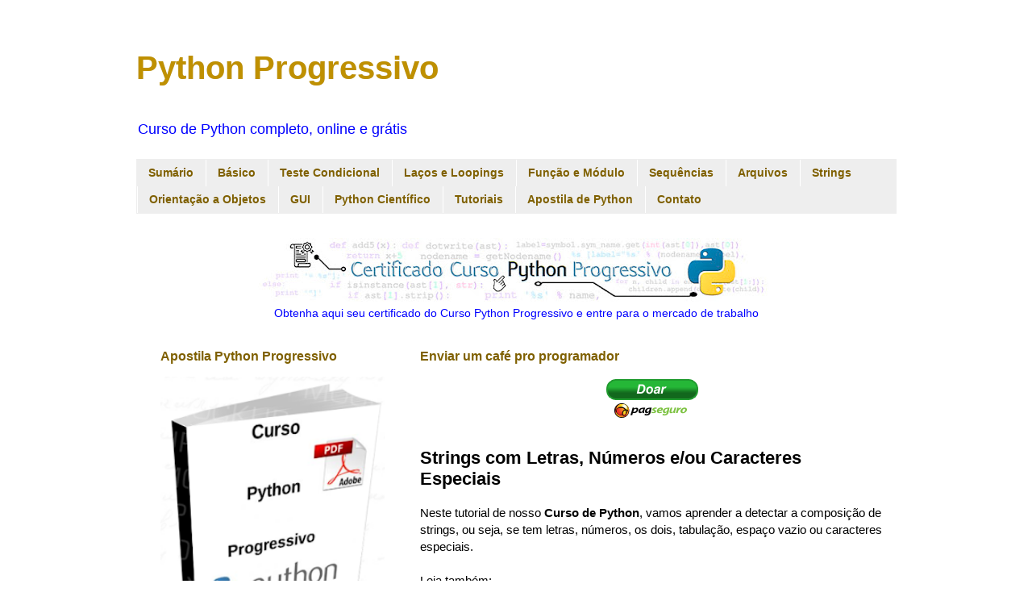

--- FILE ---
content_type: text/html; charset=UTF-8
request_url: https://www.pythonprogressivo.net/2018/10/Strings-Letras-Numeros-Caractere-Especial.html
body_size: 16934
content:
<!DOCTYPE html>
<html class='v2' dir='ltr' lang='pt-BR' xmlns='http://www.w3.org/1999/xhtml' xmlns:b='http://www.google.com/2005/gml/b' xmlns:data='http://www.google.com/2005/gml/data' xmlns:expr='http://www.google.com/2005/gml/expr'>
<head>
<link href='https://www.blogger.com/static/v1/widgets/335934321-css_bundle_v2.css' rel='stylesheet' type='text/css'/>
<script async='async' src='//pagead2.googlesyndication.com/pagead/js/adsbygoogle.js'></script>
<script>
     (adsbygoogle = window.adsbygoogle || []).push({
          google_ad_client: "ca-pub-3925537054052519",
          enable_page_level_ads: true
     });
</script>
<meta content='width=1100' name='viewport'/>
<meta content='text/html; charset=UTF-8' http-equiv='Content-Type'/>
<meta content='blogger' name='generator'/>
<link href='https://www.pythonprogressivo.net/favicon.ico' rel='icon' type='image/x-icon'/>
<link href='https://www.pythonprogressivo.net/2018/10/Strings-Letras-Numeros-Caractere-Especial.html' rel='canonical'/>
<link rel="alternate" type="application/atom+xml" title="Python Progressivo - Atom" href="https://www.pythonprogressivo.net/feeds/posts/default" />
<link rel="alternate" type="application/rss+xml" title="Python Progressivo - RSS" href="https://www.pythonprogressivo.net/feeds/posts/default?alt=rss" />
<link rel="service.post" type="application/atom+xml" title="Python Progressivo - Atom" href="https://www.blogger.com/feeds/4197382664220188237/posts/default" />

<link rel="alternate" type="application/atom+xml" title="Python Progressivo - Atom" href="https://www.pythonprogressivo.net/feeds/4654557170757328244/comments/default" />
<!--Can't find substitution for tag [blog.ieCssRetrofitLinks]-->
<meta content='Saiba se uma string tem letras, ou números, ou espaços, ou caracteres especiais, em Python.' name='description'/>
<meta content='https://www.pythonprogressivo.net/2018/10/Strings-Letras-Numeros-Caractere-Especial.html' property='og:url'/>
<meta content='Strings com Letras, Números e/ou Caracteres Especiais' property='og:title'/>
<meta content='Saiba se uma string tem letras, ou números, ou espaços, ou caracteres especiais, em Python.' property='og:description'/>
<title>Strings com Letras, Números e/ou Caracteres Especiais - Python Progressivo</title>
<style id='page-skin-1' type='text/css'><!--
/*
-----------------------------------------------
Blogger Template Style
Name:     Simple
Designer: Blogger
URL:      www.blogger.com
----------------------------------------------- */
/* Variable definitions
====================
<Variable name="keycolor" description="Main Color" type="color" default="#66bbdd"/>
<Group description="Page Text" selector="body">
<Variable name="body.font" description="Font" type="font"
default="normal normal 12px Arial, Tahoma, Helvetica, FreeSans, sans-serif"/>
<Variable name="body.text.color" description="Text Color" type="color" default="#222222"/>
</Group>
<Group description="Backgrounds" selector=".body-fauxcolumns-outer">
<Variable name="body.background.color" description="Outer Background" type="color" default="#66bbdd"/>
<Variable name="content.background.color" description="Main Background" type="color" default="#ffffff"/>
<Variable name="header.background.color" description="Header Background" type="color" default="transparent"/>
</Group>
<Group description="Links" selector=".main-outer">
<Variable name="link.color" description="Link Color" type="color" default="#2288bb"/>
<Variable name="link.visited.color" description="Visited Color" type="color" default="#888888"/>
<Variable name="link.hover.color" description="Hover Color" type="color" default="#33aaff"/>
</Group>
<Group description="Blog Title" selector=".header h1">
<Variable name="header.font" description="Font" type="font"
default="normal normal 60px Arial, Tahoma, Helvetica, FreeSans, sans-serif"/>
<Variable name="header.text.color" description="Title Color" type="color" default="#3399bb" />
</Group>
<Group description="Blog Description" selector=".header .description">
<Variable name="description.text.color" description="Description Color" type="color"
default="#777777" />
</Group>
<Group description="Tabs Text" selector=".tabs-inner .widget li a">
<Variable name="tabs.font" description="Font" type="font"
default="normal normal 14px Arial, Tahoma, Helvetica, FreeSans, sans-serif"/>
<Variable name="tabs.text.color" description="Text Color" type="color" default="#999999"/>
<Variable name="tabs.selected.text.color" description="Selected Color" type="color" default="#000000"/>
</Group>
<Group description="Tabs Background" selector=".tabs-outer .PageList">
<Variable name="tabs.background.color" description="Background Color" type="color" default="#f5f5f5"/>
<Variable name="tabs.selected.background.color" description="Selected Color" type="color" default="#eeeeee"/>
</Group>
<Group description="Post Title" selector="h3.post-title, .comments h4">
<Variable name="post.title.font" description="Font" type="font"
default="normal normal 22px Arial, Tahoma, Helvetica, FreeSans, sans-serif"/>
</Group>
<Group description="Date Header" selector=".date-header">
<Variable name="date.header.color" description="Text Color" type="color"
default="#000000"/>
<Variable name="date.header.background.color" description="Background Color" type="color"
default="transparent"/>
<Variable name="date.header.font" description="Text Font" type="font"
default="normal bold 11px Arial, Tahoma, Helvetica, FreeSans, sans-serif"/>
<Variable name="date.header.padding" description="Date Header Padding" type="string" default="inherit"/>
<Variable name="date.header.letterspacing" description="Date Header Letter Spacing" type="string" default="inherit"/>
<Variable name="date.header.margin" description="Date Header Margin" type="string" default="inherit"/>
</Group>
<Group description="Post Footer" selector=".post-footer">
<Variable name="post.footer.text.color" description="Text Color" type="color" default="#666666"/>
<Variable name="post.footer.background.color" description="Background Color" type="color"
default="#f9f9f9"/>
<Variable name="post.footer.border.color" description="Shadow Color" type="color" default="#eeeeee"/>
</Group>
<Group description="Gadgets" selector="h2">
<Variable name="widget.title.font" description="Title Font" type="font"
default="normal bold 11px Arial, Tahoma, Helvetica, FreeSans, sans-serif"/>
<Variable name="widget.title.text.color" description="Title Color" type="color" default="#000000"/>
<Variable name="widget.alternate.text.color" description="Alternate Color" type="color" default="#999999"/>
</Group>
<Group description="Images" selector=".main-inner">
<Variable name="image.background.color" description="Background Color" type="color" default="#ffffff"/>
<Variable name="image.border.color" description="Border Color" type="color" default="#eeeeee"/>
<Variable name="image.text.color" description="Caption Text Color" type="color" default="#000000"/>
</Group>
<Group description="Accents" selector=".content-inner">
<Variable name="body.rule.color" description="Separator Line Color" type="color" default="#eeeeee"/>
<Variable name="tabs.border.color" description="Tabs Border Color" type="color" default="transparent"/>
</Group>
<Variable name="body.background" description="Body Background" type="background"
color="#ffffff" default="$(color) none repeat scroll top left"/>
<Variable name="body.background.override" description="Body Background Override" type="string" default=""/>
<Variable name="body.background.gradient.cap" description="Body Gradient Cap" type="url"
default="url(https://resources.blogblog.com/blogblog/data/1kt/simple/gradients_light.png)"/>
<Variable name="body.background.gradient.tile" description="Body Gradient Tile" type="url"
default="url(https://resources.blogblog.com/blogblog/data/1kt/simple/body_gradient_tile_light.png)"/>
<Variable name="content.background.color.selector" description="Content Background Color Selector" type="string" default=".content-inner"/>
<Variable name="content.padding" description="Content Padding" type="length" default="10px" min="0" max="100px"/>
<Variable name="content.padding.horizontal" description="Content Horizontal Padding" type="length" default="10px" min="0" max="100px"/>
<Variable name="content.shadow.spread" description="Content Shadow Spread" type="length" default="40px" min="0" max="100px"/>
<Variable name="content.shadow.spread.webkit" description="Content Shadow Spread (WebKit)" type="length" default="5px" min="0" max="100px"/>
<Variable name="content.shadow.spread.ie" description="Content Shadow Spread (IE)" type="length" default="10px" min="0" max="100px"/>
<Variable name="main.border.width" description="Main Border Width" type="length" default="0" min="0" max="10px"/>
<Variable name="header.background.gradient" description="Header Gradient" type="url" default="none"/>
<Variable name="header.shadow.offset.left" description="Header Shadow Offset Left" type="length" default="-1px" min="-50px" max="50px"/>
<Variable name="header.shadow.offset.top" description="Header Shadow Offset Top" type="length" default="-1px" min="-50px" max="50px"/>
<Variable name="header.shadow.spread" description="Header Shadow Spread" type="length" default="1px" min="0" max="100px"/>
<Variable name="header.padding" description="Header Padding" type="length" default="30px" min="0" max="100px"/>
<Variable name="header.border.size" description="Header Border Size" type="length" default="1px" min="0" max="10px"/>
<Variable name="header.bottom.border.size" description="Header Bottom Border Size" type="length" default="1px" min="0" max="10px"/>
<Variable name="header.border.horizontalsize" description="Header Horizontal Border Size" type="length" default="0" min="0" max="10px"/>
<Variable name="description.text.size" description="Description Text Size" type="string" default="140%"/>
<Variable name="tabs.margin.top" description="Tabs Margin Top" type="length" default="0" min="0" max="100px"/>
<Variable name="tabs.margin.side" description="Tabs Side Margin" type="length" default="30px" min="0" max="100px"/>
<Variable name="tabs.background.gradient" description="Tabs Background Gradient" type="url"
default="url(https://resources.blogblog.com/blogblog/data/1kt/simple/gradients_light.png)"/>
<Variable name="tabs.border.width" description="Tabs Border Width" type="length" default="1px" min="0" max="10px"/>
<Variable name="tabs.bevel.border.width" description="Tabs Bevel Border Width" type="length" default="1px" min="0" max="10px"/>
<Variable name="post.margin.bottom" description="Post Bottom Margin" type="length" default="25px" min="0" max="100px"/>
<Variable name="image.border.small.size" description="Image Border Small Size" type="length" default="2px" min="0" max="10px"/>
<Variable name="image.border.large.size" description="Image Border Large Size" type="length" default="5px" min="0" max="10px"/>
<Variable name="page.width.selector" description="Page Width Selector" type="string" default=".region-inner"/>
<Variable name="page.width" description="Page Width" type="string" default="auto"/>
<Variable name="main.section.margin" description="Main Section Margin" type="length" default="15px" min="0" max="100px"/>
<Variable name="main.padding" description="Main Padding" type="length" default="15px" min="0" max="100px"/>
<Variable name="main.padding.top" description="Main Padding Top" type="length" default="30px" min="0" max="100px"/>
<Variable name="main.padding.bottom" description="Main Padding Bottom" type="length" default="30px" min="0" max="100px"/>
<Variable name="paging.background"
color="#ffffff"
description="Background of blog paging area" type="background"
default="transparent none no-repeat scroll top center"/>
<Variable name="footer.bevel" description="Bevel border length of footer" type="length" default="0" min="0" max="10px"/>
<Variable name="mobile.background.overlay" description="Mobile Background Overlay" type="string"
default="transparent none repeat scroll top left"/>
<Variable name="mobile.background.size" description="Mobile Background Size" type="string" default="auto"/>
<Variable name="mobile.button.color" description="Mobile Button Color" type="color" default="#ffffff" />
<Variable name="startSide" description="Side where text starts in blog language" type="automatic" default="left"/>
<Variable name="endSide" description="Side where text ends in blog language" type="automatic" default="right"/>
*/
/* Content
----------------------------------------------- */
body {
font: normal normal 14px Arial, Tahoma, Helvetica, FreeSans, sans-serif;
color: #000000;
background: #ffffff none repeat scroll top left;
padding: 0 0 0 0;
}
html body .region-inner {
min-width: 0;
max-width: 100%;
width: auto;
}
h2 {
font-size: 22px;
}
a:link {
text-decoration:none;
color: #0000ff;
}
a:visited {
text-decoration:none;
color: #ff0000;
}
a:hover {
text-decoration:underline;
color: #33aaff;
}
.body-fauxcolumn-outer .fauxcolumn-inner {
background: transparent none repeat scroll top left;
_background-image: none;
}
.body-fauxcolumn-outer .cap-top {
position: absolute;
z-index: 1;
height: 400px;
width: 100%;
}
.body-fauxcolumn-outer .cap-top .cap-left {
width: 100%;
background: transparent none repeat-x scroll top left;
_background-image: none;
}
.content-outer {
-moz-box-shadow: 0 0 0 rgba(0, 0, 0, .15);
-webkit-box-shadow: 0 0 0 rgba(0, 0, 0, .15);
-goog-ms-box-shadow: 0 0 0 #333333;
box-shadow: 0 0 0 rgba(0, 0, 0, .15);
margin-bottom: 1px;
}
.content-inner {
padding: 10px 40px;
}
.content-inner {
background-color: #ffffff;
}
/* Header
----------------------------------------------- */
.header-outer {
background: #ffffff none repeat-x scroll 0 -400px;
_background-image: none;
}
.Header h1 {
font: normal bold 40px 'Trebuchet MS',Trebuchet,Verdana,sans-serif;
color: #bf9000;
text-shadow: 0 0 0 rgba(0, 0, 0, .2);
}
.Header h1 a {
color: #bf9000;
}
.Header .description {
font-size: 18px;
color: #0000ff;
}
.header-inner .Header .titlewrapper {
padding: 22px 0;
}
.header-inner .Header .descriptionwrapper {
padding: 0 0;
}
/* Tabs
----------------------------------------------- */
.tabs-inner .section:first-child {
border-top: 0 solid rgba(0, 0, 0, 0);
}
.tabs-inner .section:first-child ul {
margin-top: -1px;
border-top: 1px solid rgba(0, 0, 0, 0);
border-left: 1px solid rgba(0, 0, 0, 0);
border-right: 1px solid rgba(0, 0, 0, 0);
}
.tabs-inner .widget ul {
background: #eeeeee none repeat-x scroll 0 -800px;
_background-image: none;
border-bottom: 1px solid rgba(0, 0, 0, 0);
margin-top: 0;
margin-left: -30px;
margin-right: -30px;
}
.tabs-inner .widget li a {
display: inline-block;
padding: .6em 1em;
font: normal bold 14px 'Trebuchet MS', Trebuchet, Verdana, sans-serif;
color: #7f6000;
border-left: 1px solid #ffffff;
border-right: 1px solid rgba(0, 0, 0, 0);
}
.tabs-inner .widget li:first-child a {
border-left: none;
}
.tabs-inner .widget li.selected a, .tabs-inner .widget li a:hover {
color: #ffffff;
background-color: #0000ff;
text-decoration: none;
}
/* Columns
----------------------------------------------- */
.main-outer {
border-top: 0 solid transparent;
}
.fauxcolumn-left-outer .fauxcolumn-inner {
border-right: 1px solid transparent;
}
.fauxcolumn-right-outer .fauxcolumn-inner {
border-left: 1px solid transparent;
}
/* Headings
----------------------------------------------- */
div.widget > h2,
div.widget h2.title {
margin: 0 0 1em 0;
font: normal bold 16px 'Trebuchet MS',Trebuchet,Verdana,sans-serif;
color: #7f6000;
}
/* Widgets
----------------------------------------------- */
.widget .zippy {
color: #000000;
text-shadow: 2px 2px 1px rgba(0, 0, 0, .1);
}
.widget .popular-posts ul {
list-style: none;
}
/* Posts
----------------------------------------------- */
h2.date-header {
font: normal bold 11px Arial, Tahoma, Helvetica, FreeSans, sans-serif;
}
.date-header span {
background-color: #bbbbbb;
color: #ffffff;
padding: 0.4em;
letter-spacing: 3px;
margin: inherit;
}
.main-inner {
padding-top: 35px;
padding-bottom: 65px;
}
.main-inner .column-center-inner {
padding: 0 0;
}
.main-inner .column-center-inner .section {
margin: 0 1em;
}
.post {
margin: 0 0 45px 0;
}
h3.post-title, .comments h4 {
font: normal bold 22px 'Trebuchet MS',Trebuchet,Verdana,sans-serif;
margin: .75em 0 0;
}
.post-body {
font-size: 110%;
line-height: 1.4;
position: relative;
}
.post-body img, .post-body .tr-caption-container, .Profile img, .Image img,
.BlogList .item-thumbnail img {
padding: 2px;
background: rgba(0, 0, 0, 0);
border: 1px solid rgba(0, 0, 0, 0);
-moz-box-shadow: 1px 1px 5px rgba(0, 0, 0, .1);
-webkit-box-shadow: 1px 1px 5px rgba(0, 0, 0, .1);
box-shadow: 1px 1px 5px rgba(0, 0, 0, .1);
}
.post-body img, .post-body .tr-caption-container {
padding: 5px;
}
.post-body .tr-caption-container {
color: #0000ff;
}
.post-body .tr-caption-container img {
padding: 0;
background: transparent;
border: none;
-moz-box-shadow: 0 0 0 rgba(0, 0, 0, .1);
-webkit-box-shadow: 0 0 0 rgba(0, 0, 0, .1);
box-shadow: 0 0 0 rgba(0, 0, 0, .1);
}
.post-header {
margin: 0 0 1.5em;
line-height: 1.6;
font-size: 90%;
}
.post-footer {
margin: 20px -2px 0;
padding: 5px 10px;
color: #666666;
background-color: #eeeeee;
border-bottom: 1px solid #eeeeee;
line-height: 1.6;
font-size: 90%;
}
#comments .comment-author {
padding-top: 1.5em;
border-top: 1px solid transparent;
background-position: 0 1.5em;
}
#comments .comment-author:first-child {
padding-top: 0;
border-top: none;
}
.avatar-image-container {
margin: .2em 0 0;
}
#comments .avatar-image-container img {
border: 1px solid rgba(0, 0, 0, 0);
}
/* Comments
----------------------------------------------- */
.comments .comments-content .icon.blog-author {
background-repeat: no-repeat;
background-image: url([data-uri]);
}
.comments .comments-content .loadmore a {
border-top: 1px solid #000000;
border-bottom: 1px solid #000000;
}
.comments .comment-thread.inline-thread {
background-color: #eeeeee;
}
.comments .continue {
border-top: 2px solid #000000;
}
/* Accents
---------------------------------------------- */
.section-columns td.columns-cell {
border-left: 1px solid transparent;
}
.blog-pager {
background: transparent url(https://resources.blogblog.com/blogblog/data/1kt/simple/paging_dot.png) repeat-x scroll top center;
}
.blog-pager-older-link, .home-link,
.blog-pager-newer-link {
background-color: #ffffff;
padding: 5px;
}
.footer-outer {
border-top: 1px dashed #bbbbbb;
}
/* Mobile
----------------------------------------------- */
body.mobile  {
background-size: auto;
}
.mobile .body-fauxcolumn-outer {
background: transparent none repeat scroll top left;
}
.mobile .body-fauxcolumn-outer .cap-top {
background-size: 100% auto;
}
.mobile .content-outer {
-webkit-box-shadow: 0 0 3px rgba(0, 0, 0, .15);
box-shadow: 0 0 3px rgba(0, 0, 0, .15);
}
.mobile .tabs-inner .widget ul {
margin-left: 0;
margin-right: 0;
}
.mobile .post {
margin: 0;
}
.mobile .main-inner .column-center-inner .section {
margin: 0;
}
.mobile .date-header span {
padding: 0.1em 10px;
margin: 0 -10px;
}
.mobile h3.post-title {
margin: 0;
}
.mobile .blog-pager {
background: transparent none no-repeat scroll top center;
}
.mobile .footer-outer {
border-top: none;
}
.mobile .main-inner, .mobile .footer-inner {
background-color: #ffffff;
}
.mobile-index-contents {
color: #000000;
}
.mobile-link-button {
background-color: #0000ff;
}
.mobile-link-button a:link, .mobile-link-button a:visited {
color: #ffffff;
}
.mobile .tabs-inner .section:first-child {
border-top: none;
}
.mobile .tabs-inner .PageList .widget-content {
background-color: #0000ff;
color: #ffffff;
border-top: 1px solid rgba(0, 0, 0, 0);
border-bottom: 1px solid rgba(0, 0, 0, 0);
}
.mobile .tabs-inner .PageList .widget-content .pagelist-arrow {
border-left: 1px solid rgba(0, 0, 0, 0);
}

--></style>
<style id='template-skin-1' type='text/css'><!--
body {
min-width: 1023px;
}
.content-outer, .content-fauxcolumn-outer, .region-inner {
min-width: 1023px;
max-width: 1023px;
_width: 1023px;
}
.main-inner .columns {
padding-left: 338px;
padding-right: 0px;
}
.main-inner .fauxcolumn-center-outer {
left: 338px;
right: 0px;
/* IE6 does not respect left and right together */
_width: expression(this.parentNode.offsetWidth -
parseInt("338px") -
parseInt("0px") + 'px');
}
.main-inner .fauxcolumn-left-outer {
width: 338px;
}
.main-inner .fauxcolumn-right-outer {
width: 0px;
}
.main-inner .column-left-outer {
width: 338px;
right: 100%;
margin-left: -338px;
}
.main-inner .column-right-outer {
width: 0px;
margin-right: -0px;
}
#layout {
min-width: 0;
}
#layout .content-outer {
min-width: 0;
width: 800px;
}
#layout .region-inner {
min-width: 0;
width: auto;
}
body#layout div.add_widget {
padding: 8px;
}
body#layout div.add_widget a {
margin-left: 32px;
}
--></style>
<meta content='8y3sg_R7ENHgYOrBLiaR17zODAxZxLuAsV5PTIw9hfo' name='google-site-verification'/>
<link href='https://www.blogger.com/dyn-css/authorization.css?targetBlogID=4197382664220188237&amp;zx=e9b70cee-b3f6-47a1-bfea-6cb6c0e72b6c' media='none' onload='if(media!=&#39;all&#39;)media=&#39;all&#39;' rel='stylesheet'/><noscript><link href='https://www.blogger.com/dyn-css/authorization.css?targetBlogID=4197382664220188237&amp;zx=e9b70cee-b3f6-47a1-bfea-6cb6c0e72b6c' rel='stylesheet'/></noscript>
<meta name='google-adsense-platform-account' content='ca-host-pub-1556223355139109'/>
<meta name='google-adsense-platform-domain' content='blogspot.com'/>

</head>
<body class='loading'>
<div class='navbar no-items section' id='navbar' name='Navbar'>
</div>
<div class='body-fauxcolumns'>
<div class='fauxcolumn-outer body-fauxcolumn-outer'>
<div class='cap-top'>
<div class='cap-left'></div>
<div class='cap-right'></div>
</div>
<div class='fauxborder-left'>
<div class='fauxborder-right'></div>
<div class='fauxcolumn-inner'>
</div>
</div>
<div class='cap-bottom'>
<div class='cap-left'></div>
<div class='cap-right'></div>
</div>
</div>
</div>
<div class='content'>
<div class='content-fauxcolumns'>
<div class='fauxcolumn-outer content-fauxcolumn-outer'>
<div class='cap-top'>
<div class='cap-left'></div>
<div class='cap-right'></div>
</div>
<div class='fauxborder-left'>
<div class='fauxborder-right'></div>
<div class='fauxcolumn-inner'>
</div>
</div>
<div class='cap-bottom'>
<div class='cap-left'></div>
<div class='cap-right'></div>
</div>
</div>
</div>
<div class='content-outer'>
<div class='content-cap-top cap-top'>
<div class='cap-left'></div>
<div class='cap-right'></div>
</div>
<div class='fauxborder-left content-fauxborder-left'>
<div class='fauxborder-right content-fauxborder-right'></div>
<div class='content-inner'>
<header>
<div class='header-outer'>
<div class='header-cap-top cap-top'>
<div class='cap-left'></div>
<div class='cap-right'></div>
</div>
<div class='fauxborder-left header-fauxborder-left'>
<div class='fauxborder-right header-fauxborder-right'></div>
<div class='region-inner header-inner'>
<div class='header section' id='header' name='Cabeçalho'><div class='widget Header' data-version='1' id='Header1'>
<div id='header-inner'>
<div class='titlewrapper'>
<h1 class='title'>
<a href='https://www.pythonprogressivo.net/'>
Python Progressivo
</a>
</h1>
</div>
<div class='descriptionwrapper'>
<p class='description'><span>Curso de Python completo, online e grátis</span></p>
</div>
</div>
</div></div>
</div>
</div>
<div class='header-cap-bottom cap-bottom'>
<div class='cap-left'></div>
<div class='cap-right'></div>
</div>
</div>
</header>
<div class='tabs-outer'>
<div class='tabs-cap-top cap-top'>
<div class='cap-left'></div>
<div class='cap-right'></div>
</div>
<div class='fauxborder-left tabs-fauxborder-left'>
<div class='fauxborder-right tabs-fauxborder-right'></div>
<div class='region-inner tabs-inner'>
<div class='tabs section' id='crosscol' name='Entre colunas'><div class='widget LinkList' data-version='1' id='LinkList1'>
<div class='widget-content'>
<ul>
<li><a href='https://www.pythonprogressivo.net/p/curso-de-python-online-gratis.html'>Sumário</a></li>
<li><a href='https://www.pythonprogressivo.net/p/basico.html'>Básico</a></li>
<li><a href='https://www.pythonprogressivo.net/p/teste-condicional-if-else-elif-python.html'>Teste Condicional</a></li>
<li><a href='https://www.pythonprogressivo.net/p/lacos-e-loopings-python.html'>Laços e Loopings</a></li>
<li><a href='https://www.pythonprogressivo.net/p/funcoes.html'>Função e Módulo</a></li>
<li><a href='https://www.pythonprogressivo.net/p/sequencia-python-lista-tupla-dicionario.html'>Sequências</a></li>
<li><a href='https://www.pythonprogressivo.net/p/arquivos-python.html'>Arquivos</a></li>
<li><a href='https://www.pythonprogressivo.net/p/strings-em-python.html'>Strings</a></li>
<li><a href='https://www.pythonprogressivo.net/p/programacao-orientada-objetos-python.html'>Orientação a Objetos</a></li>
<li><a href='https://www.pythonprogressivo.net/p/gui-graphical-user-interface-em-python.html'>GUI</a></li>
<li><a href='https://www.pythonprogressivo.net/p/python-para-cientistas-e-engenheiros.html'>Python Científico</a></li>
<li><a href='https://www.pythonprogressivo.net/p/tutorial-de-python.html'>Tutoriais</a></li>
<li><a href='https://www.pythonprogressivo.net/p/e-book-python-progressivo.html'>Apostila de Python</a></li>
<li><a href='https://www.pythonprogressivo.net/p/contato.html'>Contato</a></li>
</ul>
<div class='clear'></div>
</div>
</div></div>
<div class='tabs section' id='crosscol-overflow' name='Cross-Column 2'><div class='widget HTML' data-version='1' id='HTML4'>
<div class='widget-content'>
<center>
<a href="http://bit.ly/CursoPythonProgressivo" target="_blank"> <img src="https://blogger.googleusercontent.com/img/b/R29vZ2xl/AVvXsEiebcopR50tUbK0sGUWE2OXqHBOeqHPhZ5lZ-C7Clo-eQMmGA7-2jx-JPptlTl5415koShHytXWpL6ODjxxU9KTlCJGnpPGI_Yi-f5Nt9MKHOQB-TujuM2vVr8CU3ypjBvPZgt7s1HMIUQM/w640-h80/python-progressivo-certificado-banner-horizontal.jpg" /></a>
<br />

<a href="http://bit.ly/CursoPythonProgressivo" target="_blank">Obtenha aqui seu certificado do Curso Python Progressivo e entre para o mercado de trabalho</a>
</center>
</div>
<div class='clear'></div>
</div></div>
</div>
</div>
<div class='tabs-cap-bottom cap-bottom'>
<div class='cap-left'></div>
<div class='cap-right'></div>
</div>
</div>
<div class='main-outer'>
<div class='main-cap-top cap-top'>
<div class='cap-left'></div>
<div class='cap-right'></div>
</div>
<div class='fauxborder-left main-fauxborder-left'>
<div class='fauxborder-right main-fauxborder-right'></div>
<div class='region-inner main-inner'>
<div class='columns fauxcolumns'>
<div class='fauxcolumn-outer fauxcolumn-center-outer'>
<div class='cap-top'>
<div class='cap-left'></div>
<div class='cap-right'></div>
</div>
<div class='fauxborder-left'>
<div class='fauxborder-right'></div>
<div class='fauxcolumn-inner'>
</div>
</div>
<div class='cap-bottom'>
<div class='cap-left'></div>
<div class='cap-right'></div>
</div>
</div>
<div class='fauxcolumn-outer fauxcolumn-left-outer'>
<div class='cap-top'>
<div class='cap-left'></div>
<div class='cap-right'></div>
</div>
<div class='fauxborder-left'>
<div class='fauxborder-right'></div>
<div class='fauxcolumn-inner'>
</div>
</div>
<div class='cap-bottom'>
<div class='cap-left'></div>
<div class='cap-right'></div>
</div>
</div>
<div class='fauxcolumn-outer fauxcolumn-right-outer'>
<div class='cap-top'>
<div class='cap-left'></div>
<div class='cap-right'></div>
</div>
<div class='fauxborder-left'>
<div class='fauxborder-right'></div>
<div class='fauxcolumn-inner'>
</div>
</div>
<div class='cap-bottom'>
<div class='cap-left'></div>
<div class='cap-right'></div>
</div>
</div>
<!-- corrects IE6 width calculation -->
<div class='columns-inner'>
<div class='column-center-outer'>
<div class='column-center-inner'>
<div class='main section' id='main' name='Principal'><div class='widget HTML' data-version='1' id='HTML8'>
<h2 class='title'>Enviar um café pro programador</h2>
<div class='widget-content'>
<center>
<!-- INICIO FORMULARIO BOTAO PAGSEGURO -->
<form action="https://pagseguro.uol.com.br/checkout/v2/donation.html" method="post">
<!-- NÃO EDITE OS COMANDOS DAS LINHAS ABAIXO -->
<input type="hidden" name="currency" value="BRL" />
<input type="hidden" name="receiverEmail" value="jarlisson.matos@gmail.com" />
<input type="hidden" name="iot" value="button" />
<input type="image" src="https://stc.pagseguro.uol.com.br/public/img/botoes/doacoes/120x53-doar.gif" name="submit" alt="Pague com PagSeguro - é rápido, grátis e seguro!" />
</form>
<!-- FINAL FORMULARIO BOTAO PAGSEGURO -->
</center>
</div>
<div class='clear'></div>
</div><div class='widget Blog' data-version='1' id='Blog1'>
<div class='blog-posts hfeed'>

          <div class="date-outer">
        

          <div class="date-posts">
        
<div class='post-outer'>
<div class='post hentry uncustomized-post-template' itemprop='blogPost' itemscope='itemscope' itemtype='http://schema.org/BlogPosting'>
<meta content='4197382664220188237' itemprop='blogId'/>
<meta content='4654557170757328244' itemprop='postId'/>
<a name='4654557170757328244'></a>
<h3 class='post-title entry-title' itemprop='name'>
Strings com Letras, Números e/ou Caracteres Especiais
</h3>
<div class='post-header'>
<div class='post-header-line-1'></div>
</div>
<div class='post-body entry-content' id='post-body-4654557170757328244' itemprop='articleBody'>
Neste tutorial de nosso <b>Curso de Python</b>, vamos aprender a detectar a composição de strings, ou seja, se tem letras, números, os dois, tabulação, espaço vazio ou caracteres especiais.<br />
<br />
<span style="background-color: white;">Leia também:</span><br />
<ul>
<li><a href="https://www.pythonprogressivo.net/2018/04/Como-se-tornar-Programador-Python-Profissional-Curso-Certificado.html" style="background-color: white;">Obter certificado do curso (para trabalhar como programador Python)</a></li>
<li><a href="https://www.pythonprogressivo.net/p/e-book-python-progressivo.html" style="background-color: white;">Obter apostila Python Progressivo (download do PDF)</a></li>
</ul>
<h2>
<span style="font-size: x-large;">É tudo letra? <span style="color: red;">isalpha()</span></span></h2>
<div style="display: inline; float: left; margin-right: 5px;">
<script async="" src="//pagead2.googlesyndication.com/pagead/js/adsbygoogle.js"></script>
<!-- Python-Retangular -->
<br />
<ins class="adsbygoogle" data-ad-client="ca-pub-3925537054052519" data-ad-slot="2012054787" style="display: inline-block; height: 280px; width: 336px;"></ins><script>
(adsbygoogle = window.adsbygoogle || []).push({});
</script>
</div>
<div>
O método <b>isalpha()</b>&nbsp;retorna True se todas as letras de uma string forem letras.</div>
<div>
Ou seja, se tiver algum número ou caractere especial.</div>
<div>
<br /></div>
<div>
Ela também retorna False se estiver vazia.</div>
<div>
<br /></div>
<div>
O código a seguir pede uma string ao usuário e diz se é tudo letra ou misturado:</div>
<div>
<br /></div>
<div>
<pre style="background: rgb(255, 255, 255);"><span style="color: maroon; font-weight: bold;">while</span> <span style="color: #074726;">True</span><span style="color: #808030;">:</span>
 texto <span style="color: #808030;">=</span> <span style="color: #400000;">input</span><span style="color: #808030;">(</span><span style="color: #0000e6;">"Digite uma string: "</span><span style="color: #808030;">)</span>

 <span style="color: maroon; font-weight: bold;">if</span> texto<span style="color: #808030;">.</span>isalpha<span style="color: #808030;">(</span><span style="color: #808030;">)</span><span style="color: #808030;">:</span>
  <span style="color: maroon; font-weight: bold;">print</span><span style="color: #808030;">(</span><span style="color: #0000e6;">"Tudo letra"</span><span style="color: #808030;">)</span>
 <span style="color: maroon; font-weight: bold;">else</span><span style="color: #808030;">:</span>
  <span style="color: maroon; font-weight: bold;">print</span><span style="color: #808030;">(</span><span style="color: #0000e6;">"Nem tudo é letra"</span><span style="color: #808030;">)</span>
</pre>
</div>
<div>
<br /></div>
<div>
<h2>
<span style="font-size: x-large;">É tudo número ? <span style="color: red;">isdecimal()</span></span></h2>
</div>
<div>
Já a <b>isdecimal()</b>&nbsp;retorna True se tudo for número.</div>
<div>
<br /></div>
<div>
Se tiver alguma letra, caractere especial ou a string for vazia, retorna False.</div>
<div>
O código abaixo identifica se é tudo letra, tudo número ou misturado:</div>
<div>
<br /></div>
<div>
<pre style="background: rgb(255, 255, 255);"><span style="color: maroon; font-weight: bold;">while</span> <span style="color: #074726;">True</span><span style="color: #808030;">:</span>
 texto <span style="color: #808030;">=</span> <span style="color: #400000;">input</span><span style="color: #808030;">(</span><span style="color: #0000e6;">"Digite uma string: "</span><span style="color: #808030;">)</span>

 <span style="color: maroon; font-weight: bold;">if</span> texto<span style="color: #808030;">.</span>isalpha<span style="color: #808030;">(</span><span style="color: #808030;">)</span><span style="color: #808030;">:</span>
  <span style="color: maroon; font-weight: bold;">print</span><span style="color: #808030;">(</span><span style="color: #0000e6;">"Tudo tudo letra"</span><span style="color: #808030;">)</span>
 <span style="color: maroon; font-weight: bold;">elif</span> texto<span style="color: #808030;">.</span>isdecimal<span style="color: #808030;">(</span><span style="color: #808030;">)</span><span style="color: #808030;">:</span>
  <span style="color: maroon; font-weight: bold;">print</span><span style="color: #808030;">(</span><span style="color: #0000e6;">"Tudo numero"</span><span style="color: #808030;">)</span>
 <span style="color: maroon; font-weight: bold;">else</span><span style="color: #808030;">:</span>
  <span style="color: maroon; font-weight: bold;">print</span><span style="color: #808030;">(</span><span style="color: #0000e6;">"Misturado, vazio ou caractere especial"</span><span style="color: #808030;">)</span>
</pre>
</div>
<div>
<br /></div>
<h2>
<span style="font-size: x-large;">Letras e Números ? <span style="color: red;">isalnum()</span></span></h2>
<div>
Essa retorna True se for composta somente por letras e números.</div>
<div>
<br /></div>
<script async="" src="//pagead2.googlesyndication.com/pagead/js/adsbygoogle.js"></script>

<br />
<ins class="adsbygoogle" data-ad-client="ca-pub-3925537054052519" data-ad-format="fluid" data-ad-layout="in-article" data-ad-slot="4630978028" style="display: block; text-align: center;"></ins><script>
     (adsbygoogle = window.adsbygoogle || []).push({});
</script>

<br />
<div>
<br /></div>
<div>
Retorna False se for vazia ou tiver algum caractere especial.</div>
<div>
O código abaixo diz se sua string é tudo número, tudo letra, letra e número ou tem caractere especial ou vazia:</div>
<div>
<br /></div>
<div>
<pre style="background: rgb(255, 255, 255);"><span style="color: maroon; font-weight: bold;">while</span> <span style="color: #074726;">True</span><span style="color: #808030;">:</span>
 texto <span style="color: #808030;">=</span> <span style="color: #400000;">input</span><span style="color: #808030;">(</span><span style="color: #0000e6;">"Digite uma string: "</span><span style="color: #808030;">)</span>

 <span style="color: maroon; font-weight: bold;">if</span> texto<span style="color: #808030;">.</span>isalpha<span style="color: #808030;">(</span><span style="color: #808030;">)</span><span style="color: #808030;">:</span>
  <span style="color: maroon; font-weight: bold;">print</span><span style="color: #808030;">(</span><span style="color: #0000e6;">"Tudo tudo letra"</span><span style="color: #808030;">)</span>
 <span style="color: maroon; font-weight: bold;">elif</span> texto<span style="color: #808030;">.</span>isdecimal<span style="color: #808030;">(</span><span style="color: #808030;">)</span><span style="color: #808030;">:</span>
  <span style="color: maroon; font-weight: bold;">print</span><span style="color: #808030;">(</span><span style="color: #0000e6;">"Tudo numero"</span><span style="color: #808030;">)</span>
 <span style="color: maroon; font-weight: bold;">elif</span> texto<span style="color: #808030;">.</span>isalnum<span style="color: #808030;">(</span><span style="color: #808030;">)</span><span style="color: #808030;">:</span>
  <span style="color: maroon; font-weight: bold;">print</span><span style="color: #808030;">(</span><span style="color: #0000e6;">"Numeros e letras"</span><span style="color: #808030;">)</span>
 <span style="color: maroon; font-weight: bold;">else</span><span style="color: #808030;">:</span>
  <span style="color: maroon; font-weight: bold;">print</span><span style="color: #808030;">(</span><span style="color: #0000e6;">"Vazia ou caractere especial"</span><span style="color: #808030;">)</span>
</pre>
</div>
<div>
<br /></div>
<h2>
<span style="font-size: x-large;">Só espaço, tabulação ou quebra de linha: <span style="color: red;">isspace()</span></span></h2>
<div>
Já o método <b>isspace()</b>&nbsp;só retorna True se tivermos espaço em branco, tabulação ou quebra de linha.</div>
<div>
<br /></div>
<div>
Retorna False caso contrário ou a string seja vazia.</div>
<div>
<br /></div>
<script async="" src="//pagead2.googlesyndication.com/pagead/js/adsbygoogle.js"></script>
<!-- Python-Responsivo -->
<br />
<ins class="adsbygoogle" data-ad-client="ca-pub-3925537054052519" data-ad-format="auto" data-ad-slot="3492394743" data-full-width-responsive="true" style="display: block;"></ins><script>
(adsbygoogle = window.adsbygoogle || []).push({});
</script>

<br />
<div>
<br /></div>
<div>
<pre style="background: #ffffff; color: black;"><span style="color: maroon; font-weight: bold;">while</span> <span style="color: #074726;">True</span><span style="color: #808030;">:</span>
 texto <span style="color: #808030;">=</span> <span style="color: #400000;">input</span><span style="color: #808030;">(</span><span style="color: #0000e6;">"Digite uma string: "</span><span style="color: #808030;">)</span>

 <span style="color: maroon; font-weight: bold;">if</span> texto<span style="color: #808030;">.</span>isalpha<span style="color: #808030;">(</span><span style="color: #808030;">)</span><span style="color: #808030;">:</span>
  <span style="color: maroon; font-weight: bold;">print</span><span style="color: #808030;">(</span><span style="color: #0000e6;">"Tudo tudo letra"</span><span style="color: #808030;">)</span>
 <span style="color: maroon; font-weight: bold;">elif</span> texto<span style="color: #808030;">.</span>isdecimal<span style="color: #808030;">(</span><span style="color: #808030;">)</span><span style="color: #808030;">:</span>
  <span style="color: maroon; font-weight: bold;">print</span><span style="color: #808030;">(</span><span style="color: #0000e6;">"Tudo numero"</span><span style="color: #808030;">)</span>
 <span style="color: maroon; font-weight: bold;">elif</span> texto<span style="color: #808030;">.</span>isalnum<span style="color: #808030;">(</span><span style="color: #808030;">)</span><span style="color: #808030;">:</span>
  <span style="color: maroon; font-weight: bold;">print</span><span style="color: #808030;">(</span><span style="color: #0000e6;">"Numeros e letras"</span><span style="color: #808030;">)</span>
 <span style="color: maroon; font-weight: bold;">elif</span> texto<span style="color: #808030;">.</span>isspace<span style="color: #808030;">(</span><span style="color: #808030;">)</span><span style="color: #808030;">:</span>
  <span style="color: maroon; font-weight: bold;">print</span><span style="color: #808030;">(</span><span style="color: #0000e6;">"Composto so de espaço, e/ou tabulação e/ou quebra de linha"</span><span style="color: #808030;">)</span>
 <span style="color: maroon; font-weight: bold;">else</span><span style="color: #808030;">:</span>
  <span style="color: maroon; font-weight: bold;">print</span><span style="color: #808030;">(</span><span style="color: #0000e6;">"Vazia ou caractere especial"</span><span style="color: #808030;">)</span>
</pre>
</div>
<br />
<br />
Certamente você já viu algum formulário ou programa que pede somente determinados tipos de caracteres. Por exemplo, no campo de nome, devemos receber apenas letras.<br />
<br />
Já no campo CPF ou data, podemos usar o conhecimento deste tutorial para pedir e detectar se a pessoa digitou apenas números.<br />
<br />
Em alguns tipos de cadastro de senha, precisamos fornecer tanto letras como números e de preferência algum caractere especial. Podemos 'tratar' e analisar a entrada do usuário com os métodos vistos hoje.
<div style='clear: both;'></div>
</div>
<div class='post-footer'>
<div class='post-footer-line post-footer-line-1'>
<span class='post-author vcard'>
</span>
<span class='post-timestamp'>
</span>
<span class='post-comment-link'>
</span>
<span class='post-icons'>
<span class='item-control blog-admin pid-2092343274'>
<a href='https://www.blogger.com/post-edit.g?blogID=4197382664220188237&postID=4654557170757328244&from=pencil' title='Editar post'>
<img alt='' class='icon-action' height='18' src='https://resources.blogblog.com/img/icon18_edit_allbkg.gif' width='18'/>
</a>
</span>
</span>
<div class='post-share-buttons goog-inline-block'>
<a class='goog-inline-block share-button sb-email' href='https://www.blogger.com/share-post.g?blogID=4197382664220188237&postID=4654557170757328244&target=email' target='_blank' title='Enviar por e-mail'><span class='share-button-link-text'>Enviar por e-mail</span></a><a class='goog-inline-block share-button sb-blog' href='https://www.blogger.com/share-post.g?blogID=4197382664220188237&postID=4654557170757328244&target=blog' onclick='window.open(this.href, "_blank", "height=270,width=475"); return false;' target='_blank' title='Postar no blog!'><span class='share-button-link-text'>Postar no blog!</span></a><a class='goog-inline-block share-button sb-twitter' href='https://www.blogger.com/share-post.g?blogID=4197382664220188237&postID=4654557170757328244&target=twitter' target='_blank' title='Compartilhar no X'><span class='share-button-link-text'>Compartilhar no X</span></a><a class='goog-inline-block share-button sb-facebook' href='https://www.blogger.com/share-post.g?blogID=4197382664220188237&postID=4654557170757328244&target=facebook' onclick='window.open(this.href, "_blank", "height=430,width=640"); return false;' target='_blank' title='Compartilhar no Facebook'><span class='share-button-link-text'>Compartilhar no Facebook</span></a><a class='goog-inline-block share-button sb-pinterest' href='https://www.blogger.com/share-post.g?blogID=4197382664220188237&postID=4654557170757328244&target=pinterest' target='_blank' title='Compartilhar com o Pinterest'><span class='share-button-link-text'>Compartilhar com o Pinterest</span></a>
</div>
</div>
<div class='post-footer-line post-footer-line-2'>
<span class='post-labels'>
Marcadores:
<a href='https://www.pythonprogressivo.net/search/label/Caractere%20especial%20em%20String' rel='tag'>Caractere especial em String</a>,
<a href='https://www.pythonprogressivo.net/search/label/Letras%20em%20string' rel='tag'>Letras em string</a>,
<a href='https://www.pythonprogressivo.net/search/label/N%C3%BAmero%20em%20string' rel='tag'>Número em string</a>,
<a href='https://www.pythonprogressivo.net/search/label/Strings' rel='tag'>Strings</a>
</span>
</div>
<div class='post-footer-line post-footer-line-3'>
<span class='post-location'>
</span>
</div>
</div>
</div>
<div class='comments' id='comments'>
<a name='comments'></a>
<h4>Um comentário:</h4>
<div class='comments-content'>
<script async='async' src='' type='text/javascript'></script>
<script type='text/javascript'>
    (function() {
      var items = null;
      var msgs = null;
      var config = {};

// <![CDATA[
      var cursor = null;
      if (items && items.length > 0) {
        cursor = parseInt(items[items.length - 1].timestamp) + 1;
      }

      var bodyFromEntry = function(entry) {
        var text = (entry &&
                    ((entry.content && entry.content.$t) ||
                     (entry.summary && entry.summary.$t))) ||
            '';
        if (entry && entry.gd$extendedProperty) {
          for (var k in entry.gd$extendedProperty) {
            if (entry.gd$extendedProperty[k].name == 'blogger.contentRemoved') {
              return '<span class="deleted-comment">' + text + '</span>';
            }
          }
        }
        return text;
      }

      var parse = function(data) {
        cursor = null;
        var comments = [];
        if (data && data.feed && data.feed.entry) {
          for (var i = 0, entry; entry = data.feed.entry[i]; i++) {
            var comment = {};
            // comment ID, parsed out of the original id format
            var id = /blog-(\d+).post-(\d+)/.exec(entry.id.$t);
            comment.id = id ? id[2] : null;
            comment.body = bodyFromEntry(entry);
            comment.timestamp = Date.parse(entry.published.$t) + '';
            if (entry.author && entry.author.constructor === Array) {
              var auth = entry.author[0];
              if (auth) {
                comment.author = {
                  name: (auth.name ? auth.name.$t : undefined),
                  profileUrl: (auth.uri ? auth.uri.$t : undefined),
                  avatarUrl: (auth.gd$image ? auth.gd$image.src : undefined)
                };
              }
            }
            if (entry.link) {
              if (entry.link[2]) {
                comment.link = comment.permalink = entry.link[2].href;
              }
              if (entry.link[3]) {
                var pid = /.*comments\/default\/(\d+)\?.*/.exec(entry.link[3].href);
                if (pid && pid[1]) {
                  comment.parentId = pid[1];
                }
              }
            }
            comment.deleteclass = 'item-control blog-admin';
            if (entry.gd$extendedProperty) {
              for (var k in entry.gd$extendedProperty) {
                if (entry.gd$extendedProperty[k].name == 'blogger.itemClass') {
                  comment.deleteclass += ' ' + entry.gd$extendedProperty[k].value;
                } else if (entry.gd$extendedProperty[k].name == 'blogger.displayTime') {
                  comment.displayTime = entry.gd$extendedProperty[k].value;
                }
              }
            }
            comments.push(comment);
          }
        }
        return comments;
      };

      var paginator = function(callback) {
        if (hasMore()) {
          var url = config.feed + '?alt=json&v=2&orderby=published&reverse=false&max-results=50';
          if (cursor) {
            url += '&published-min=' + new Date(cursor).toISOString();
          }
          window.bloggercomments = function(data) {
            var parsed = parse(data);
            cursor = parsed.length < 50 ? null
                : parseInt(parsed[parsed.length - 1].timestamp) + 1
            callback(parsed);
            window.bloggercomments = null;
          }
          url += '&callback=bloggercomments';
          var script = document.createElement('script');
          script.type = 'text/javascript';
          script.src = url;
          document.getElementsByTagName('head')[0].appendChild(script);
        }
      };
      var hasMore = function() {
        return !!cursor;
      };
      var getMeta = function(key, comment) {
        if ('iswriter' == key) {
          var matches = !!comment.author
              && comment.author.name == config.authorName
              && comment.author.profileUrl == config.authorUrl;
          return matches ? 'true' : '';
        } else if ('deletelink' == key) {
          return config.baseUri + '/comment/delete/'
               + config.blogId + '/' + comment.id;
        } else if ('deleteclass' == key) {
          return comment.deleteclass;
        }
        return '';
      };

      var replybox = null;
      var replyUrlParts = null;
      var replyParent = undefined;

      var onReply = function(commentId, domId) {
        if (replybox == null) {
          // lazily cache replybox, and adjust to suit this style:
          replybox = document.getElementById('comment-editor');
          if (replybox != null) {
            replybox.height = '250px';
            replybox.style.display = 'block';
            replyUrlParts = replybox.src.split('#');
          }
        }
        if (replybox && (commentId !== replyParent)) {
          replybox.src = '';
          document.getElementById(domId).insertBefore(replybox, null);
          replybox.src = replyUrlParts[0]
              + (commentId ? '&parentID=' + commentId : '')
              + '#' + replyUrlParts[1];
          replyParent = commentId;
        }
      };

      var hash = (window.location.hash || '#').substring(1);
      var startThread, targetComment;
      if (/^comment-form_/.test(hash)) {
        startThread = hash.substring('comment-form_'.length);
      } else if (/^c[0-9]+$/.test(hash)) {
        targetComment = hash.substring(1);
      }

      // Configure commenting API:
      var configJso = {
        'maxDepth': config.maxThreadDepth
      };
      var provider = {
        'id': config.postId,
        'data': items,
        'loadNext': paginator,
        'hasMore': hasMore,
        'getMeta': getMeta,
        'onReply': onReply,
        'rendered': true,
        'initComment': targetComment,
        'initReplyThread': startThread,
        'config': configJso,
        'messages': msgs
      };

      var render = function() {
        if (window.goog && window.goog.comments) {
          var holder = document.getElementById('comment-holder');
          window.goog.comments.render(holder, provider);
        }
      };

      // render now, or queue to render when library loads:
      if (window.goog && window.goog.comments) {
        render();
      } else {
        window.goog = window.goog || {};
        window.goog.comments = window.goog.comments || {};
        window.goog.comments.loadQueue = window.goog.comments.loadQueue || [];
        window.goog.comments.loadQueue.push(render);
      }
    })();
// ]]>
  </script>
<div id='comment-holder'>
<div class="comment-thread toplevel-thread"><ol id="top-ra"><li class="comment" id="c2135503984197080930"><div class="avatar-image-container"><img src="//www.blogger.com/img/blogger_logo_round_35.png" alt=""/></div><div class="comment-block"><div class="comment-header"><cite class="user"><a href="https://www.blogger.com/profile/10591266264832840375" rel="nofollow">Thiago RR</a></cite><span class="icon user "></span><span class="datetime secondary-text"><a rel="nofollow" href="https://www.pythonprogressivo.net/2018/10/Strings-Letras-Numeros-Caractere-Especial.html?showComment=1684403049090#c2135503984197080930">18 de maio de 2023 às 02:44</a></span></div><p class="comment-content">Muito bom, excelente conteúdo desse curso. </p><span class="comment-actions secondary-text"><a class="comment-reply" target="_self" data-comment-id="2135503984197080930">Responder</a><span class="item-control blog-admin blog-admin pid-1595527222"><a target="_self" href="https://www.blogger.com/comment/delete/4197382664220188237/2135503984197080930">Excluir</a></span></span></div><div class="comment-replies"><div id="c2135503984197080930-rt" class="comment-thread inline-thread hidden"><span class="thread-toggle thread-expanded"><span class="thread-arrow"></span><span class="thread-count"><a target="_self">Respostas</a></span></span><ol id="c2135503984197080930-ra" class="thread-chrome thread-expanded"><div></div><div id="c2135503984197080930-continue" class="continue"><a class="comment-reply" target="_self" data-comment-id="2135503984197080930">Responder</a></div></ol></div></div><div class="comment-replybox-single" id="c2135503984197080930-ce"></div></li></ol><div id="top-continue" class="continue"><a class="comment-reply" target="_self">Adicionar comentário</a></div><div class="comment-replybox-thread" id="top-ce"></div><div class="loadmore hidden" data-post-id="4654557170757328244"><a target="_self">Carregar mais...</a></div></div>
</div>
</div>
<p class='comment-footer'>
<div class='comment-form'>
<a name='comment-form'></a>
<p>
</p>
<a href='https://www.blogger.com/comment/frame/4197382664220188237?po=4654557170757328244&hl=pt-BR&saa=85391&origin=https://www.pythonprogressivo.net' id='comment-editor-src'></a>
<iframe allowtransparency='true' class='blogger-iframe-colorize blogger-comment-from-post' frameborder='0' height='410px' id='comment-editor' name='comment-editor' src='' width='100%'></iframe>
<script src='https://www.blogger.com/static/v1/jsbin/2830521187-comment_from_post_iframe.js' type='text/javascript'></script>
<script type='text/javascript'>
      BLOG_CMT_createIframe('https://www.blogger.com/rpc_relay.html');
    </script>
</div>
</p>
<div id='backlinks-container'>
<div id='Blog1_backlinks-container'>
</div>
</div>
</div>
</div>

        </div></div>
      
</div>
<div class='blog-pager' id='blog-pager'>
<span id='blog-pager-newer-link'>
<a class='blog-pager-newer-link' href='https://www.pythonprogressivo.net/2018/10/Unir-Separar-Strings-join-split-Tutorial-Python.html' id='Blog1_blog-pager-newer-link' title='Postagem mais recente'>Postagem mais recente</a>
</span>
<span id='blog-pager-older-link'>
<a class='blog-pager-older-link' href='https://www.pythonprogressivo.net/2018/10/String-Maiuscula-Minuscula.html' id='Blog1_blog-pager-older-link' title='Postagem mais antiga'>Postagem mais antiga</a>
</span>
<a class='home-link' href='https://www.pythonprogressivo.net/'>Página inicial</a>
</div>
<div class='clear'></div>
<div class='post-feeds'>
<div class='feed-links'>
Assinar:
<a class='feed-link' href='https://www.pythonprogressivo.net/feeds/4654557170757328244/comments/default' target='_blank' type='application/atom+xml'>Postar comentários (Atom)</a>
</div>
</div>
</div></div>
</div>
</div>
<div class='column-left-outer'>
<div class='column-left-inner'>
<aside>
<div class='sidebar section' id='sidebar-left-1'><div class='widget HTML' data-version='1' id='HTML2'>
<h2 class='title'>Apostila Python Progressivo</h2>
<div class='widget-content'>
<a href="https://www.pythonprogressivo.net/p/e-book-python-progressivo.html"><img src="https://blogger.googleusercontent.com/img/b/R29vZ2xl/AVvXsEghu6coe29yD2PlmDeezA_AlI0F5QvJ0pXSbe50ftJaRwwvQODHrm7w36WpvjOfXrp8qkPYWlncmbUVB_17tl3Oyh3lNjwfcGCq9vQDalHrJcr_9JQsGcvrQJHWxTdh5JGd0kjb87lhfoj3/s320/cover-ebook.png" width=100% height=80% /></a><center>
<a href="https://www.pythonprogressivo.net/p/e-book-python-progressivo.html">Apostila de Python</a> <br />
</center>
<ul>
<li>incríveis 482 páginas</li>
<li>melhor investimento de sua vida, se não concordar, devolvemos seu dinheiro</li>
<li>! Atualizado já para 2025 </li>
</ul>
</div>
<div class='clear'></div>
</div><div class='widget HTML' data-version='1' id='HTML6'>
<h2 class='title'>Livro impresso</h2>
<div class='widget-content'>
<center>
<a href="https://clubedeautores.com.br/livro/python-progressivo" target="_blank"> <img src="https://blogger.googleusercontent.com/img/b/R29vZ2xl/AVvXsEijw5UFYSEJorbnS5Tr4dombimxme09G7kE4S2JdPutawSbykhUjC9-krhDIWiOSPulzUcqdB-ey4h_8N-F91nRwB0b8D59XOUD7QVIZdT85Say3HQUrQ2Xoourk2pO9d6wd1zFCgOAGe3M/s640/livro-python-progressivo.jpg.jpg" width="80%" height="80%"/> </a>
<br />
<a href="https://clubedeautores.com.br/livro/python-progressivo" target="_blank"> Obter livro impresso </a>
</center>
</div>
<div class='clear'></div>
</div><div class='widget HTML' data-version='1' id='HTML3'>
<h2 class='title'>Certificado do Python Progressivo</h2>
<div class='widget-content'>
<a href="http://bit.ly/CursoPythonProgressivo" target="_blank" rel="nofollow"> <img src="https://blogger.googleusercontent.com/img/b/R29vZ2xl/AVvXsEjKXUlvuk1d6KZueeF5A9ZYPrfrD08UkgUuWa6g7_7KwP9DJW1o3wplKJ24NJ0T_3eQN5bcSXjB_7hbbiW1iblrBDAISslrx5ZMjnpsplr7esNvXptFv8mO-GmSy2W4-jlKLMdXk5Pm4bEd/w170-h640/certificado-python-progressivo-vertical.jpg" width=100% /> </a>
</div>
<div class='clear'></div>
</div><div class='widget HTML' data-version='1' id='HTML12'>
<h2 class='title'>Instagram</h2>
<div class='widget-content'>
Siga a gente no Instagram: <br />
<a href="https://www.instagram.com/programacao.progressiva/" target="_blank">Programação Progressiva</a>
</div>
<div class='clear'></div>
</div><div class='widget HTML' data-version='1' id='HTML5'>
<h2 class='title'>Cursos de Programação</h2>
<div class='widget-content'>
<a href="https://www.cmmprogressivo.net" target="_blank">Curso de C++</a><br />
<a href="https://www.javaprogressivo.net" target="_blank">Curso de Java</a><br />
<a href="https://www.htmlprogressivo.net" target="_blank">Curso de HTML+CSS</a><br />

<a href="https://www.javascriptprogressivo.net" target="_blank">Curso de JavaScript</a><br />
<a href="https://www.phpprogressivo.net" target="_blank">Curso de PHP</a><br />
<a href='http://www.programacaoprogressiva.net/' target="_blank">Programação Progressiva</a>
<br />
<p><a href='http://www.cprogressivo.net/p/politica-de-privacidade.html'>Política de Privacidade</a></p>
</div>
<div class='clear'></div>
</div><div class='widget PopularPosts' data-version='1' id='PopularPosts1'>
<h2>Tutorial de Python</h2>
<div class='widget-content popular-posts'>
<ul>
<li>
<div class='item-content'>
<div class='item-thumbnail'>
<a href='https://www.pythonprogressivo.net/2018/06/Serie-Fibonacci-Como-Fazer-Sequencia.html' target='_blank'>
<img alt='' border='0' src='https://blogger.googleusercontent.com/img/b/R29vZ2xl/AVvXsEj6ZDSexT8rLXjyq7Wov2U1PbH2spELUuLbN37v7a9ftoDK6pjKqQ01Tjd2hnkJpe-TbHc6wxJuP41EYuUsH1Ao1dlkYoMa8uob0mRzNJRzRXbNsI8lefY-2Rxv_y9X7801k2x3tWSTnY8/w72-h72-p-k-no-nu/sequencia-fibonacci-python.png'/>
</a>
</div>
<div class='item-title'><a href='https://www.pythonprogressivo.net/2018/06/Serie-Fibonacci-Como-Fazer-Sequencia.html'>Série de Fibonacci em Python - Como Fazer a Sequência</a></div>
<div class='item-snippet'>Neste tutorial, de nossa Apostila de Python , vamos te explicar o que é a famosa sequência de Fibonacci, como é formada e como fazer a sequê...</div>
</div>
<div style='clear: both;'></div>
</li>
<li>
<div class='item-content'>
<div class='item-thumbnail'>
<a href='https://www.pythonprogressivo.net/2024/06/Como-gerar-Sequencia-Fibonacci-usando-listas.html' target='_blank'>
<img alt='' border='0' src='https://blogger.googleusercontent.com/img/b/R29vZ2xl/AVvXsEhOggwUCc_Jxb0r7WQUzwUaIzZuorazQV1HXnRqShQEGuoMx7t6MT0RXhCTm1qHNzEHEO3V8FwVCQbewHr4TgO9LAKEVcB4ZHmey1BqDCd4bEHkQmUR3SnMJbRbxw5IaJzq7TJoa2D-mjS6glrvlQcncsVuYJWZCim2kUnsq51M7I4XOi4YYyh1kg5qcK3u/w72-h72-p-k-no-nu/Como-gerar-numeros-fibonacci-lista.png'/>
</a>
</div>
<div class='item-title'><a href='https://www.pythonprogressivo.net/2024/06/Como-gerar-Sequencia-Fibonacci-usando-listas.html'>Como gerar a Sequência de Fibonacci com listas e recursão</a></div>
<div class='item-snippet'>&#160;Neste tutorial, vamos aprender como criar um algoritmo que gera uma lista, em Python, com os números da série de Fibonacci: Código da Sequê...</div>
</div>
<div style='clear: both;'></div>
</li>
<li>
<div class='item-content'>
<div class='item-thumbnail'>
<a href='https://www.pythonprogressivo.net/2018/02/Calculando-Porcentagem-Python-Exercicio-Resolvido.html' target='_blank'>
<img alt='' border='0' src='https://blogger.googleusercontent.com/img/b/R29vZ2xl/AVvXsEhEQeWcUm7txQ0S0Y0bt7nCGiC0J98DxRhD4DWpyt0Nwa3MDnD3TCv0wIT4GzMIF4BpDPaMFTJtnFXOl4QCoyLEP050sIYGz0jJIswGKZ6yplXjY8Q0Dc2xh0CIo_tpJCqoLGCxUC0Dc4c/w72-h72-p-k-no-nu/exercicio-resolvido-porcentagem.png'/>
</a>
</div>
<div class='item-title'><a href='https://www.pythonprogressivo.net/2018/02/Calculando-Porcentagem-Python-Exercicio-Resolvido.html'>Calculando Porcentagem em Python (Exercícios resolvidos)</a></div>
<div class='item-snippet'> Exercício 01 de Porcentagem em Python  Ao terminar o Curso Python Progressivo , você foi disputado a tapa por várias empresas, e uma grande...</div>
</div>
<div style='clear: both;'></div>
</li>
<li>
<div class='item-content'>
<div class='item-thumbnail'>
<a href='https://www.pythonprogressivo.net/2018/01/10-Exercicios-Funcao-print-Python.html' target='_blank'>
<img alt='' border='0' src='https://blogger.googleusercontent.com/img/b/R29vZ2xl/AVvXsEifykLig4pnSjC4jdV2GpfE8V1nnq838voRPN6plBVZjjVT7iqTkktI8NPT8soynMdiCyZpqiovpvIfhN4F3mwMf5RpGVGPeu5nYtEBbpH4bc19-1NtfFkOIC_krsNTkQ_-MYovpgQbofWV/w72-h72-p-k-no-nu/curso-python-progressivo-certificado.jpg'/>
</a>
</div>
<div class='item-title'><a href='https://www.pythonprogressivo.net/2018/01/10-Exercicios-Funcao-print-Python.html'>10 Exercícios Sobre a Função print no Python</a></div>
<div class='item-snippet'>Em nosso último tutorial de nosso Curso de Python , ensinamos você como exibir mensagens na tela, usando a função print:    Tutorial anterio...</div>
</div>
<div style='clear: both;'></div>
</li>
<li>
<div class='item-content'>
<div class='item-title'><a href='https://www.pythonprogressivo.net/2018/06/Como-Criar-Tabuada-Python.html'>Tabuada em Python: Como Fazer</a></div>
<div class='item-snippet'>Neste exercício resolvido de nosso Curso de Python , vamos te ensinar a criar uma tabuada. O usuário fornece qual a tabuada ele deseja (do 1...</div>
</div>
<div style='clear: both;'></div>
</li>
<li>
<div class='item-content'>
<div class='item-title'><a href='https://www.pythonprogressivo.net/2018/06/Lista-Exercicios-Lacos-Looping-Python.html'>Lista de Exercícios de Laços e Loops</a></div>
<div class='item-snippet'>Lista de exercícios, resolvidos e com código comentado, sobre os laços e loops WHILE e FOR.   Tente resolver as questões a seguir após estud...</div>
</div>
<div style='clear: both;'></div>
</li>
<li>
<div class='item-content'>
<div class='item-title'><a href='https://www.pythonprogressivo.net/2018/05/Calcular-Fatorial-Python-FOR-WHILE.html'>Como calcular Fatorial em Python</a></div>
<div class='item-snippet'>Neste tutorial de nosso Curso de Python Online Grátis , vamos te ensinar o que é o número fatorial, para que serve, e como implementar ele t...</div>
</div>
<div style='clear: both;'></div>
</li>
<li>
<div class='item-content'>
<div class='item-thumbnail'>
<a href='https://www.pythonprogressivo.net/2018/06/Primos-Python-Como-Saber-Numero-e-Primo.html' target='_blank'>
<img alt='' border='0' src='https://blogger.googleusercontent.com/img/b/R29vZ2xl/AVvXsEhzD2ljPEqRkcPfLOO_ilV9JTBjyxqNNGVZEj-fTcD0TjoRTR2egx_9FdjHhS5PA4iecSDkL2a673XHQszj3l694DR5svsChRcMGFn58qd3i7zjckdmWkP2aHGC2W9WmoG2YzQXisHttrk/w72-h72-p-k-no-nu/numeros-primos-python.png'/>
</a>
</div>
<div class='item-title'><a href='https://www.pythonprogressivo.net/2018/06/Primos-Python-Como-Saber-Numero-e-Primo.html'>Primos em Python - Como Saber se um Número é Primo ?</a></div>
<div class='item-snippet'>Neste nosso Tutorial de Python , vamos falar sobre os números primos.   Vamos te explicar o que é, sua importância, onde são usados e o prin...</div>
</div>
<div style='clear: both;'></div>
</li>
<li>
<div class='item-content'>
<div class='item-title'><a href='https://www.pythonprogressivo.net/2018/02/Operadores-logicos-AND-OR-NOT.html'>Operadores Lógicos - AND, OR e NOT</a></div>
<div class='item-snippet'>Até o momento, em nossos testes condicionais, fizemos apenas um teste em cada instrução IF .   Porém, é possível fazermos vários testes, em ...</div>
</div>
<div style='clear: both;'></div>
</li>
<li>
<div class='item-content'>
<div class='item-title'><a href='https://www.pythonprogressivo.net/2018/02/Exercicios-Python-IF-ELIF-ELSE.html'>Exercícios em Python: IF, ELIF e ELSE</a></div>
<div class='item-snippet'>1. Faça um Programa que verifique se uma letra digitada é vogal ou consoante.  Código comentado       2. Faça um programa que pede duas nota...</div>
</div>
<div style='clear: both;'></div>
</li>
</ul>
<div class='clear'></div>
</div>
</div></div>
</aside>
</div>
</div>
<div class='column-right-outer'>
<div class='column-right-inner'>
<aside>
</aside>
</div>
</div>
</div>
<div style='clear: both'></div>
<!-- columns -->
</div>
<!-- main -->
</div>
</div>
<div class='main-cap-bottom cap-bottom'>
<div class='cap-left'></div>
<div class='cap-right'></div>
</div>
</div>
<footer>
<div class='footer-outer'>
<div class='footer-cap-top cap-top'>
<div class='cap-left'></div>
<div class='cap-right'></div>
</div>
<div class='fauxborder-left footer-fauxborder-left'>
<div class='fauxborder-right footer-fauxborder-right'></div>
<div class='region-inner footer-inner'>
<div class='foot no-items section' id='footer-1'></div>
<!-- outside of the include in order to lock Attribution widget -->
<div class='foot section' id='footer-3' name='Rodapé'><div class='widget Attribution' data-version='1' id='Attribution1'>
<div class='widget-content' style='text-align: center;'>
Tecnologia do <a href='https://www.blogger.com' target='_blank'>Blogger</a>.
</div>
<div class='clear'></div>
</div></div>
</div>
</div>
<div class='footer-cap-bottom cap-bottom'>
<div class='cap-left'></div>
<div class='cap-right'></div>
</div>
</div>
</footer>
<!-- content -->
</div>
</div>
<div class='content-cap-bottom cap-bottom'>
<div class='cap-left'></div>
<div class='cap-right'></div>
</div>
</div>
</div>
<script type='text/javascript'>
    window.setTimeout(function() {
        document.body.className = document.body.className.replace('loading', '');
      }, 10);
  </script>

<script type="text/javascript" src="https://www.blogger.com/static/v1/widgets/3845888474-widgets.js"></script>
<script type='text/javascript'>
window['__wavt'] = 'AOuZoY7hCao5ZZKMTl-dXNwdDbq4OT8rjQ:1768637139047';_WidgetManager._Init('//www.blogger.com/rearrange?blogID\x3d4197382664220188237','//www.pythonprogressivo.net/2018/10/Strings-Letras-Numeros-Caractere-Especial.html','4197382664220188237');
_WidgetManager._SetDataContext([{'name': 'blog', 'data': {'blogId': '4197382664220188237', 'title': 'Python Progressivo', 'url': 'https://www.pythonprogressivo.net/2018/10/Strings-Letras-Numeros-Caractere-Especial.html', 'canonicalUrl': 'https://www.pythonprogressivo.net/2018/10/Strings-Letras-Numeros-Caractere-Especial.html', 'homepageUrl': 'https://www.pythonprogressivo.net/', 'searchUrl': 'https://www.pythonprogressivo.net/search', 'canonicalHomepageUrl': 'https://www.pythonprogressivo.net/', 'blogspotFaviconUrl': 'https://www.pythonprogressivo.net/favicon.ico', 'bloggerUrl': 'https://www.blogger.com', 'hasCustomDomain': true, 'httpsEnabled': true, 'enabledCommentProfileImages': true, 'gPlusViewType': 'FILTERED_POSTMOD', 'adultContent': false, 'analyticsAccountNumber': '', 'encoding': 'UTF-8', 'locale': 'pt-BR', 'localeUnderscoreDelimited': 'pt_br', 'languageDirection': 'ltr', 'isPrivate': false, 'isMobile': false, 'isMobileRequest': false, 'mobileClass': '', 'isPrivateBlog': false, 'isDynamicViewsAvailable': true, 'feedLinks': '\x3clink rel\x3d\x22alternate\x22 type\x3d\x22application/atom+xml\x22 title\x3d\x22Python Progressivo - Atom\x22 href\x3d\x22https://www.pythonprogressivo.net/feeds/posts/default\x22 /\x3e\n\x3clink rel\x3d\x22alternate\x22 type\x3d\x22application/rss+xml\x22 title\x3d\x22Python Progressivo - RSS\x22 href\x3d\x22https://www.pythonprogressivo.net/feeds/posts/default?alt\x3drss\x22 /\x3e\n\x3clink rel\x3d\x22service.post\x22 type\x3d\x22application/atom+xml\x22 title\x3d\x22Python Progressivo - Atom\x22 href\x3d\x22https://www.blogger.com/feeds/4197382664220188237/posts/default\x22 /\x3e\n\n\x3clink rel\x3d\x22alternate\x22 type\x3d\x22application/atom+xml\x22 title\x3d\x22Python Progressivo - Atom\x22 href\x3d\x22https://www.pythonprogressivo.net/feeds/4654557170757328244/comments/default\x22 /\x3e\n', 'meTag': '', 'adsenseHostId': 'ca-host-pub-1556223355139109', 'adsenseHasAds': false, 'adsenseAutoAds': false, 'boqCommentIframeForm': true, 'loginRedirectParam': '', 'view': '', 'dynamicViewsCommentsSrc': '//www.blogblog.com/dynamicviews/4224c15c4e7c9321/js/comments.js', 'dynamicViewsScriptSrc': '//www.blogblog.com/dynamicviews/2dfa401275732ff9', 'plusOneApiSrc': 'https://apis.google.com/js/platform.js', 'disableGComments': true, 'interstitialAccepted': false, 'sharing': {'platforms': [{'name': 'Gerar link', 'key': 'link', 'shareMessage': 'Gerar link', 'target': ''}, {'name': 'Facebook', 'key': 'facebook', 'shareMessage': 'Compartilhar no Facebook', 'target': 'facebook'}, {'name': 'Postar no blog!', 'key': 'blogThis', 'shareMessage': 'Postar no blog!', 'target': 'blog'}, {'name': 'X', 'key': 'twitter', 'shareMessage': 'Compartilhar no X', 'target': 'twitter'}, {'name': 'Pinterest', 'key': 'pinterest', 'shareMessage': 'Compartilhar no Pinterest', 'target': 'pinterest'}, {'name': 'E-mail', 'key': 'email', 'shareMessage': 'E-mail', 'target': 'email'}], 'disableGooglePlus': true, 'googlePlusShareButtonWidth': 0, 'googlePlusBootstrap': '\x3cscript type\x3d\x22text/javascript\x22\x3ewindow.___gcfg \x3d {\x27lang\x27: \x27pt_BR\x27};\x3c/script\x3e'}, 'hasCustomJumpLinkMessage': false, 'jumpLinkMessage': 'Leia mais', 'pageType': 'item', 'postId': '4654557170757328244', 'pageName': 'Strings com Letras, N\xfameros e/ou Caracteres Especiais', 'pageTitle': 'Python Progressivo: Strings com Letras, N\xfameros e/ou Caracteres Especiais', 'metaDescription': 'Saiba se uma string tem letras, ou n\xfameros, ou espa\xe7os, ou caracteres especiais, em Python.'}}, {'name': 'features', 'data': {}}, {'name': 'messages', 'data': {'edit': 'Editar', 'linkCopiedToClipboard': 'Link copiado para a \xe1rea de transfer\xeancia.', 'ok': 'Ok', 'postLink': 'Link da postagem'}}, {'name': 'template', 'data': {'name': 'custom', 'localizedName': 'Personalizar', 'isResponsive': false, 'isAlternateRendering': false, 'isCustom': true}}, {'name': 'view', 'data': {'classic': {'name': 'classic', 'url': '?view\x3dclassic'}, 'flipcard': {'name': 'flipcard', 'url': '?view\x3dflipcard'}, 'magazine': {'name': 'magazine', 'url': '?view\x3dmagazine'}, 'mosaic': {'name': 'mosaic', 'url': '?view\x3dmosaic'}, 'sidebar': {'name': 'sidebar', 'url': '?view\x3dsidebar'}, 'snapshot': {'name': 'snapshot', 'url': '?view\x3dsnapshot'}, 'timeslide': {'name': 'timeslide', 'url': '?view\x3dtimeslide'}, 'isMobile': false, 'title': 'Strings com Letras, N\xfameros e/ou Caracteres Especiais', 'description': 'Saiba se uma string tem letras, ou n\xfameros, ou espa\xe7os, ou caracteres especiais, em Python.', 'url': 'https://www.pythonprogressivo.net/2018/10/Strings-Letras-Numeros-Caractere-Especial.html', 'type': 'item', 'isSingleItem': true, 'isMultipleItems': false, 'isError': false, 'isPage': false, 'isPost': true, 'isHomepage': false, 'isArchive': false, 'isLabelSearch': false, 'postId': 4654557170757328244}}]);
_WidgetManager._RegisterWidget('_HeaderView', new _WidgetInfo('Header1', 'header', document.getElementById('Header1'), {}, 'displayModeFull'));
_WidgetManager._RegisterWidget('_LinkListView', new _WidgetInfo('LinkList1', 'crosscol', document.getElementById('LinkList1'), {}, 'displayModeFull'));
_WidgetManager._RegisterWidget('_HTMLView', new _WidgetInfo('HTML4', 'crosscol-overflow', document.getElementById('HTML4'), {}, 'displayModeFull'));
_WidgetManager._RegisterWidget('_HTMLView', new _WidgetInfo('HTML8', 'main', document.getElementById('HTML8'), {}, 'displayModeFull'));
_WidgetManager._RegisterWidget('_BlogView', new _WidgetInfo('Blog1', 'main', document.getElementById('Blog1'), {'cmtInteractionsEnabled': false, 'lightboxEnabled': true, 'lightboxModuleUrl': 'https://www.blogger.com/static/v1/jsbin/1945241621-lbx__pt_br.js', 'lightboxCssUrl': 'https://www.blogger.com/static/v1/v-css/828616780-lightbox_bundle.css'}, 'displayModeFull'));
_WidgetManager._RegisterWidget('_HTMLView', new _WidgetInfo('HTML2', 'sidebar-left-1', document.getElementById('HTML2'), {}, 'displayModeFull'));
_WidgetManager._RegisterWidget('_HTMLView', new _WidgetInfo('HTML6', 'sidebar-left-1', document.getElementById('HTML6'), {}, 'displayModeFull'));
_WidgetManager._RegisterWidget('_HTMLView', new _WidgetInfo('HTML3', 'sidebar-left-1', document.getElementById('HTML3'), {}, 'displayModeFull'));
_WidgetManager._RegisterWidget('_HTMLView', new _WidgetInfo('HTML12', 'sidebar-left-1', document.getElementById('HTML12'), {}, 'displayModeFull'));
_WidgetManager._RegisterWidget('_HTMLView', new _WidgetInfo('HTML5', 'sidebar-left-1', document.getElementById('HTML5'), {}, 'displayModeFull'));
_WidgetManager._RegisterWidget('_PopularPostsView', new _WidgetInfo('PopularPosts1', 'sidebar-left-1', document.getElementById('PopularPosts1'), {}, 'displayModeFull'));
_WidgetManager._RegisterWidget('_AttributionView', new _WidgetInfo('Attribution1', 'footer-3', document.getElementById('Attribution1'), {}, 'displayModeFull'));
</script>
</body>
</html>

--- FILE ---
content_type: text/html; charset=utf-8
request_url: https://www.google.com/recaptcha/api2/aframe
body_size: 268
content:
<!DOCTYPE HTML><html><head><meta http-equiv="content-type" content="text/html; charset=UTF-8"></head><body><script nonce="PO8UtDD2Lqun3rPRjPAqgQ">/** Anti-fraud and anti-abuse applications only. See google.com/recaptcha */ try{var clients={'sodar':'https://pagead2.googlesyndication.com/pagead/sodar?'};window.addEventListener("message",function(a){try{if(a.source===window.parent){var b=JSON.parse(a.data);var c=clients[b['id']];if(c){var d=document.createElement('img');d.src=c+b['params']+'&rc='+(localStorage.getItem("rc::a")?sessionStorage.getItem("rc::b"):"");window.document.body.appendChild(d);sessionStorage.setItem("rc::e",parseInt(sessionStorage.getItem("rc::e")||0)+1);localStorage.setItem("rc::h",'1768637141240');}}}catch(b){}});window.parent.postMessage("_grecaptcha_ready", "*");}catch(b){}</script></body></html>